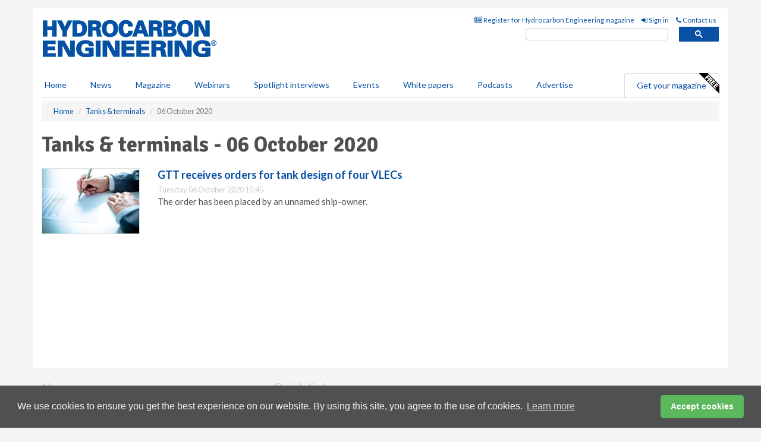

--- FILE ---
content_type: application/javascript; charset=utf-8
request_url: https://fundingchoicesmessages.google.com/f/AGSKWxW6GOvKff9ty0DH-b8ACx9t7ar66RaEvmFZCeUDM78nrVB4sgrvLUzeRQoS2NoYy8KQOxD2hM3AfUWvgn30ojyeyRMWAgLjYA_lr96_3a2A8Br3T78d_j2J0_0fS-cTrss-ZqeQ-zvlnrSMIvEgsTUdsAcuS74Swqr-WnF3BvAf31i9NylF3vfkqVet/_120x600.swf?/ads_160_/ban.php?/rcolads1./adifyids.
body_size: -1290
content:
window['df7eae1f-7631-40ee-9249-1924f6d97448'] = true;